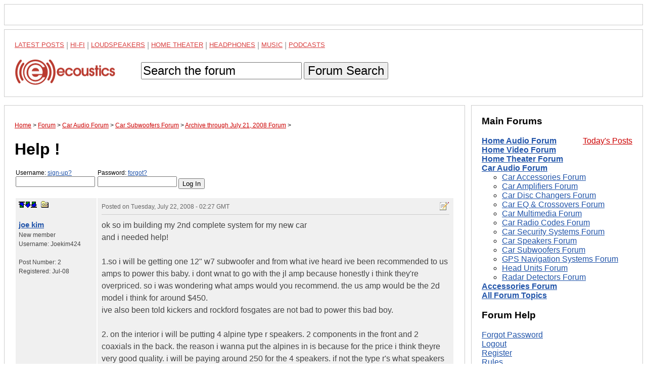

--- FILE ---
content_type: text/html; charset=UTF-8
request_url: https://www.ecoustics.com/electronics/forum/car-audio/503621.html
body_size: 9521
content:
<!doctype html>
<html lang="en">
<!--Topic: 4/Car Audio-->
<!--Me: 503621/Help ! -->
<!--Level 1: 49/Car Subwoofers-->
<!--Level 2: 504529/Archive through July 21, 2008-->
<!--Level 3: 503621/Help ! -->
<!--Properties: -->
<!--Param: MessagesArchive-->
<!--Parent: 504529-->
<head>
<title>Help !  - ecoustics.com</title>
<meta property="og:site_name" content="ecoustics">
<script type="text/javascript">function initpage () {if (document.userpass) {if (document.userpass.username) {if (document.userpass.username.value == "") {document.userpass.username.value = readcookie("userc2412")}}if (document.userpass.passwd) {if (document.userpass.passwd.value == "") {document.userpass.passwd.value = readcookie("rpwdc2412")}}}cookieinit();}function setcookie(name, value, store) {
if (store >= 1) {var expire = new Date ();if (store == 1) {expire.setTime (expire.getTime() + (365*24*60*60*1000));}if (store == 2) {expire.setTime (expire.getTime() + (1*24*60*60*1000));}} else {var expire = null;}document.cookie = name + "=" + escape(value) + ((expire == null) ? "" : "; expires=" + expire.toGMTString()) + "; path=/";}function cookieinit() {var last_time = readcookie("lastvisitc2412");var last_session = readcookie("lastsessionc2412");var offset = readcookie("offsetc2412");var now = new Date ();var browser_time = now.getTime();setcookie("lastvisitc2412", browser_time, 1);var server_now = "";if (server_now != "") {offset = browser_time - (1000*server_now);setcookie("offsetc2412", offset, 1);}if (last_time == "" || last_time == null || last_time == 0) {last_time = browser_time + (3*24*60*60*365*1000);}if (last_session == null || last_session == 0 || last_session == "") {setcookie("lastsessionc2412", last_time, 0);last_session = last_time;}if (browser_time - last_time > (15 * 60 * 1000)) {setcookie("lastsessionc2412", last_time, 0);last_session = last_time;}var server_gmt_offset = 0;var compare_time = (last_session - offset) / 1000;
if (document.getElementById) {}}function readcookie(name) {var i = 0; var lookfor = name + "=";while (i < document.cookie.length) {var j = i + lookfor.length;if (document.cookie.substring(i,j) == lookfor) {var endstr = document.cookie.indexOf(";", j);if (endstr == -1) {endstr = document.cookie.length;}return unescape(document.cookie.substring(j, endstr));}
i = document.cookie.indexOf(" ", i) + 1;if (i == 0) {break}}return "";}
</script>
<link rel="canonical" href="https://www.ecoustics.com/electronics/forum/car-audio/503621.html">
<script type="text/javascript">
var googletag = googletag || {};
googletag.cmd = googletag.cmd || [];
(function() {
var gads = document.createElement("script");
gads.async = true;
gads.type = "text/javascript";
var useSSL = "https:" == document.location.protocol;
gads.src = (useSSL ? "https:" : "http:") + "//www.googletagservices.com/tag/js/gpt.js";
var node =document.getElementsByTagName("script")[0];
node.parentNode.insertBefore(gads, node);
})();
</script>
<script type="text/javascript">
<!--
var _gpt_slots = [];
googletag.cmd.push(function () {
var slot = googletag.defineSlot('/1003891/_atf_top_728x90', [
[970, 90],
[728, 90],
[948, 250],
[970, 418],
[970, 66],
[970, 250],
[970, 200],
[950, 250],
[994, 250],
[320, 50]
], 'div-gpt-ad-leaderboard').addService(googletag.pubads());
slot.setTargeting('type', 'roadblock');
slot.setTargeting('loc', 'atf');
slot.setTargeting('adspot', 'all');
_gpt_slots.push(slot);
});
googletag.cmd.push(function () {
var slot = googletag.defineSlot('/1003891/_atf_right_300x250', [
[300, 250],
[300, 600],
[300, 1050]
], 'div-gpt-ad-300').addService(googletag.pubads());
slot.setTargeting('type', 'roadblock');
slot.setTargeting('adspot', 'all');
_gpt_slots.push(slot);
});
googletag.cmd.push(function () {
googletag.pubads().setForceSafeFrame(false);
googletag.pubads().setSafeFrameConfig({sandbox: true});
googletag.pubads().enableSingleRequest();
googletag.pubads().collapseEmptyDivs();
googletag.enableServices();
});
setInterval(function(){googletag.pubads().refresh([_gpt_slots[0]]);}, 30000);
setInterval(function(){googletag.pubads().refresh([_gpt_slots[1]]);}, 33000);
-->
</script>
<script type="text/javascript">
function winpop (url) {
window.open(url, 'AHWIN', 'height=480,width=640,scrollbars=yes,resizable=yes,toolbars=yes,status=yes');
return false;
}
</script>
<meta http-equiv="X-UA-Compatible" content="IE=edge">
<meta name="viewport" content="width=device-width, initial-scale=1, maximum-scale=1">
<style type="text/css">
html {
    box-sizing: border-box;
}
*, *:before, *:after {
    box-sizing: inherit;
}
body {
    margin: 0;
    font-family: sans-serif;
}
footer,
header {
    position: relative;
    clear: both;
}
.left-column,
.right-column,
footer,
header {
    border: 1px solid #ccc;
    padding: 1.25em;
    margin: .5em;
}
#dtadq-leaderboard {
    margin: 0 .5em;
    overflow: hidden;
}
#dtadq-footer {
margin: 0 .5em;
overflow: hidden;
width:98%;
height:auto;
}
a {
    color: #25a
}
a:visited {
    color: #551A8B;
}
a:hover {
    color: #c00
}
.searchbox {
    padding: .9em 0
}
.searchbox input,
.searchbox button {
    font-size: 1.5em;
}
status1,
.status2,
.status3,
.status4,
.status5,
.status6,
.status7,
.status8,
.status9 {
    font-weight: 400
}
.status4 {
    color: #7e3117;
    font-weight: 700
}
.status5 {
    color: #728fce;
    font-weight: 700
}
.status6 {
    color: #c58917;
    font-weight: 700
}
.status7 {
    color: #2b3856;
    font-weight: 700
}
.status8 {
    color: #000;
    font-weight: 700
}
.status9 {
    color: #C00;
    font-weight: 700
}
.callbox {
    background: #ff9;
    border: 1px solid #f96;
    padding: .5em
}
.post-topic a {
    text-decoration: underline
}
td.postby {
    width: 160px;
}
.createtag {
    width: 140px !important;
    vertical-align: top
}
caption {
    text-align: left
}
th,
td {
    padding:.5em; 
    vertical-align: top
}
.postinfo,
.dmod {
    font-size: 12px !important;
    color: #666;
    padding-bottom: 6px;
    border-bottom: 1px solid #ccc;
    margin-bottom: 9px
}
.postinfo a {
    color: #666;
    font-weight: 700;
    text-decoration: none
}
.addmsg,
.addmsg table,
.addmsg th,
.addmsg td,
.addmsg tr {
    background: #eee !important;
    border: 0;
    color: #333
}
table.preview td {
    background: #fffeec !important
}
textarea {
-webkit-box-sizing: border-box;
-moz-box-sizing: border-box;
box-sizing: border-box;
white-space:pre-wrap !important;
}
.addmsg textarea {
    height: 12em;
    width: 75%;
    line-height: 1.5;
    overflow: auto;
    padding: 0
}
.addmsg textarea,
input.subj {
    font-size: 14px
}
input.emailinput {
    float: left;
    background: #eee;
    color: #666;
    margin: 0;
    padding: 0
}
.fl {
    float: left
}
.mr {
    margin: 0 9px 5px 0
}
.fr {
    float: right
}
.ml {
    margin: 0 0 5px 9px
}
.ib {
    display: inline-block
}
.vh {
    visibility: hidden
}
.vv {
    visibility: visible
}
.al {
    text-align: left
}
.ar {
    text-align: right 
}
.cr {
    color: #c00
}
.sp {
    background: transparent url(https://cdn.ecoustics.com/wp-content/themes/resportsive/images/forum-sprite.png) no-repeat top left
}
.angry {
    background-position: 0 0;
    width: 15px;
    height: 15px
}
.approve_icon {
    background-position: 0 -16px;
    width: 25px;
    height: 25px
}
.arrow {
    background-position: 0 -42px;
    width: 13px;
    height: 7px
}
.attachment_icon {
    background-position: 0 -50px;
    width: 35px;
    height: 35px
}
.attention {
    background-position: 0 -86px;
    width: 20px;
    height: 20px
}
.banip {
    background-position: 0 -107px;
    width: 15px;
    height: 15px
}
.biggrin {
    background-position: 0 -123px;
    width: 15px;
    height: 15px
}
.blush {
    background-position: 0 -139px;
    width: 15px;
    height: 15px
}
.bold-dn {
    background-position: 0 -155px;
    width: 23px;
    height: 22px
}
.bold-up {
    background-position: 0 -178px;
    width: 23px;
    height: 22px
}
.check {
    background-position: 0 -201px;
    width: 20px;
    height: 20px
}
.checkip {
    background-position: 0 -222px;
    width: 15px;
    height: 15px
}
.crazy {
    background-position: 0 -238px;
    width: 15px;
    height: 15px
}
.delmsg {
    background-position: 0 -254px;
    width: 20px;
    height: 16px
}
.download_icon {
    background-position: 0 -271px;
    width: 25px;
    height: 25px
}
.happy {
    background-position: 0 -297px;
    width: 15px;
    height: 15px
}
.help {
    background-position: 0 -313px;
    width: 16px;
    height: 16px
}
.ital-dn {
    background-position: 0 -330px;
    width: 23px;
    height: 22px
}
.ital-up {
    background-position: 0 -353px;
    width: 23px;
    height: 22px
}
.kiss {
    background-position: 0 -376px;
    width: 15px;
    height: 15px
}
.lame {
    background-position: 0 -392px;
    width: 15px;
    height: 15px
}
.link-dn {
    background-position: 0 -408px;
    width: 23px;
    height: 22px
}
.link-up {
    background-position: 0 -431px;
    width: 23px;
    height: 22px
}
.lol {
    background-position: 0 -454px;
    width: 15px;
    height: 15px
}
.magglass {
    background-position: 0 -470px;
    width: 16px;
    height: 16px
}
.mailto_icon {
    background-position: 0 -487px;
    width: 20px;
    height: 16px
}
.mark_bottom {
    background-position: 0 -504px;
    width: 12px;
    height: 12px
}
.mark_down {
    background-position: 0 -517px;
    width: 12px;
    height: 12px
}
.mark_top {
    background-position: 0 -530px;
    width: 12px;
    height: 12px
}
.mark_up {
    background-position: 0 -543px;
    width: 12px;
    height: 12px
}
.members {
    background-position: 0 -556px;
    width: 16px;
    height: 16px
}
.mime_msexcel {
    background-position: 0 -573px;
    width: 35px;
    height: 35px
}
.mime_msppt {
    background-position: 0 -609px;
    width: 36px;
    height: 35px
}
.mime_msword {
    background-position: 0 -645px;
    width: 35px;
    height: 35px
}
.mime_pdf {
    background-position: 0 -681px;
    width: 35px;
    height: 35px
}
.mime_txt {
    background-position: 0 -717px;
    width: 35px;
    height: 35px
}
.mime_wav {
    background-position: 0 -753px;
    width: 35px;
    height: 35px
}
.mime_zip {
    background-position: 0 -789px;
    width: 35px;
    height: 35px
}
.mods {
    background-position: 0 -825px;
    width: 16px;
    height: 16px
}
.new {
    background-position: 0 -842px;
    width: 28px;
    height: 11px
}
.new01 {
    background-position: 0 -854px;
    width: 28px;
    height: 11px
}
.next_button {
    background-position: 0 -866px;
    width: 20px;
    height: 20px
}
.picture_add {
    background-position: 0 -887px;
    width: 16px;
    height: 16px
}
.prev_button {
    background-position: 0 -904px;
    width: 20px;
    height: 20px
}
.printer {
    background-position: 0 -925px;
    width: 17px;
    height: 15px
}
.proud {
    background-position: 0 -941px;
    width: 17px;
    height: 15px
}
.refuse_icon {
    background-position: 0 -957px;
    width: 25px;
    height: 25px
}
.rofl {
    background-position: 0 -983px;
    width: 15px;
    height: 15px
}
.star10 {
    background-position: 0 -999px;
    width: 60px;
    height: 12px
}
.star15 {
    background-position: 0 -1012px;
    width: 60px;
    height: 12px
}
.star20 {
    background-position: 0 -1025px;
    width: 60px;
    height: 12px
}
.star25 {
    background-position: 0 -1038px;
    width: 60px;
    height: 12px
}
.star30 {
    background-position: 0 -1051px;
    width: 60px;
    height: 12px
}
.star35 {
    background-position: 0 -1064px;
    width: 60px;
    height: 12px
}
.star40 {
    background-position: 0 -1077px;
    width: 60px;
    height: 12px
}
.star45 {
    background-position: 0 -1090px;
    width: 60px;
    height: 12px
}
.star50 {
    background-position: 0 -1103px;
    width: 60px;
    height: 12px
}
.sad {
    background-position: 0 -1116px;
    width: 15px;
    height: 15px
}
.smile {
    background-position: 0 -1132px;
    width: 30px;
    height: 26px
}
.smiley {
    background-position: 0 -1159px;
    width: 23px;
    height: 22px
}
.talker {
    background-position: 0 -1182px;
    width: 15px;
    height: 15px
}
.top_button {
    background-position: 0 -1198px;
    width: 20px;
    height: 20px
}
.topics {
    background-position: 0 -1219px;
    width: 16px;
    height: 16px
}
.tree {
    background-position: 0 -1236px;
    width: 16px;
    height: 16px
}
.tree_a {
    background-position: 0 -1253px;
    width: 20px;
    height: 16px
}
.tree_b {
    background-position: 0 -1270px;
    width: 20px;
    height: 16px
}
.tree_c {
    background-position: 0 -1287px;
    width: 20px;
    height: 16px
}
.tree_d {
    background-position: 0 -1304px;
    width: 20px;
    height: 16px
}
.tree_e {
    background-position: 0 -1321px;
    width: 20px;
    height: 16px
}
.tree_f {
    background-position: 0 -1338px;
    width: 20px;
    height: 16px
}
.tree_g {
    background-position: 0 -1355px;
    width: 20px;
    height: 16px
}
.tree_h {
    background-position: 0 -1372px;
    width: 20px;
    height: 16px
}
.tree_i {
    background-position: 0 -1389px;
    width: 20px;
    height: 16px
}
.tree_j {
    background-position: 0 -1406px;
    width: 20px;
    height: 16px
}
.tree_k {
    background-position: 0 -1423px;
    width: 20px;
    height: 16px
}
.tree_l {
    background-position: 0 -1440px;
    width: 20px;
    height: 16px
}
.tree_m {
    background-position: 0 -1458px;
    width: 20px;
    height: 13px
}
.tree_n {
    background-position: 0 -1474px;
    width: 20px;
    height: 16px
}
.tree_o {
    background-position: 0 -1491px;
    width: 20px;
    height: 16px
}
.tree_p {
    background-position: 0 -1508px;
    width: 20px;
    height: 16px
}
.tree_q {
    background-position: 0 -1525px;
    width: 20px;
    height: 16px
}
.tree_r {
    background-position: 0 -1542px;
    width: 20px;
    height: 16px
}
.tree_s {
    background-position: 0 -1559px;
    width: 20px;
    height: 16px
}
.tree_t {
    background-position: 0 -1576px;
    width: 20px;
    height: 16px
}
.tree_u {
    background-position: 0 -1593px;
    width: 20px;
    height: 16px
}
.uhoh {
    background-position: 0 -1610px;
    width: 15px;
    height: 15px
}
.undl-dn {
    background-position: 0 -1626px;
    width: 23px;
    height: 22px
}
.undl-up {
    background-position: 0 -1649px;
    width: 23px;
    height: 22px
}
.wink {
    background-position: 0 -1672px;
    width: 15px;
    height: 15px
}
.xml {
    background-position: 0 -1688px;
    width: 44px;
    height: 14px
}
.yawn {
    background-position: 0 -1703px;
    width: 15px;
    height: 15px
}
.your_image {
    background-position: 0 -1719px;
    width: 183px;
    height: 37px
}
.black {
    color: #333
}
table {
table-layout: fixed;
width:100%;
overflow:hidden;
word-wrap: break-word;   
}
label {
    width: 160px;
    display: block;
    position: relative;
    float: left
}
.rowhead {
    border-top: 3px solid #ccc
}
.rowhead,
.rowhead a {
    background: #f6f6f6
}
a.sorthead {
    text-decoration: none
}
#announce {
    margin: 1em 0
}
thead,
.idname a,
.idname,
.bold {
    font-weight: 700
}
.idname {font-size:1.25em}
.odd {
    background-color: #f0f0f0
}
.even {
    background-color: #fdfdfd
}
.postby {
    font-size: .75em 
}
.postinfo {
    border-bottom: 1px solid #ccc
}
.breadcrumb {
    font-size: .75em
}
.breadcrumb a {
    color: #c00
}
ol.breadcrumb {
padding:0
}
.breadcrumb li {
display:inline
}
a.makebutton {
    color: #fff;
    text-decoration: none;
    padding: .25em;
    margin: 0 .25em
}
.makefb {
    background-color: #3b5998
}
.maketw {
    background-color: #00aced
}
.makebr {
    background-color: #c00
}
th,
td {
    color: #444;
    line-height: 1.5
}
.right,
.alignright {
    float: right;
    margin: 0 0 10px 10px
}
.left,
.alignleft {
    float: left;
    margin: 0 10px 10px 0
}
.aligncenter {
    display: block;
    margin-left: auto;
    margin-right: auto
}
.more {font-size:.75em}
.postdata blockquote {background-color:#ffe;font-family:Georgia,serif;font-style:italic}
.postdata hr {color:#f00}
/* MEDIA QUERIES */
@media screen and (min-width: 47.5em) {
    .columns-container {
        float: left;
    }
    .left-column {
        margin-right: 22.5em;
        float: left;
    }
    .right-column {
	top: 0;
        width: 21.25em;
        margin-left: -21.75em;
        float: left;
    }
    .sticky {
    	position: -webkit-sticky;
    	position: sticky;
    	top: 0;
    }
    .sticky:before,
    .sticky:after {
    	content: '';
    	display: table;
    }
}
.maintopics a {color: #c00;text-transform:uppercase;line-height:1.6;opacity:.75;font-size:13px;vertical-align: bottom !important}
.maintopics a:hover {opacity:1}
.maintopics {margin-bottom:.6em;color:#999}
</style>
<!-- Google Tag Manager -->
<script>(function(w,d,s,l,i){w[l]=w[l]||[];w[l].push({'gtm.start':
new Date().getTime(),event:'gtm.js'});var f=d.getElementsByTagName(s)[0],
j=d.createElement(s),dl=l!='dataLayer'?'&l='+l:'';j.async=true;j.src=
'https://www.googletagmanager.com/gtm.js?id='+i+dl;f.parentNode.insertBefore(j,f);
})(window,document,'script','dataLayer','GTM-PDB2T5R');</script>
<!-- End Google Tag Manager -->
</head>
<body>
<!-- Google Tag Manager (noscript) -->
<noscript><iframe src="https://www.googletagmanager.com/ns.html?id=GTM-PDB2T5R"
height="0" width="0" style="display:none;visibility:hidden"></iframe></noscript>
<!-- End Google Tag Manager (noscript) -->
<!-- /1003891/_atf_top_728x90 -->
<div style="border:1px solid #ccc;padding:1.25em;margin:.5em;object-fit:contain">
<div id='div-gpt-ad-leaderboard'>
  <script>
    googletag.cmd.push(function() { googletag.display('div-gpt-ad-leaderboard'); });
  </script>
</div>
</div>
<header>
<nav>
<div class="maintopics">
<a href="https://www.ecoustics.com/latest/">Latest Posts</a> | 
<a href="https://www.ecoustics.com/home-audio/">Hi-Fi</a> | 
<a href="https://www.ecoustics.com/loudspeaker/">Loudspeakers</a> | 
<a href="https://www.ecoustics.com/home-theater/">Home Theater</a> | 
<a href="https://www.ecoustics.com/headphone/">Headphones</a> | 
<a href="https://www.ecoustics.com/music/">Music</a> |
<a href="https://www.ecoustics.com/podcasts/">Podcasts</a> 
</div>
<a href="https://www.ecoustics.com"><img style="float:left" src="//cdn.ecoustics.com/db0/wblob/17BA35E873D594/13F9/3C964/etXQhCO2PfqK_wGmG3axLhyLCQMGSeETt4FGqoBF2PA/ecoustics-logo-250x65.png" alt="ecoustics logo" border="0" width="250" height="65"></a>
<form action="https://www.ecoustics.com/gsearch" id="searchform" class="searchbox">
<input type="hidden" name="cx" value="partner-pub-7636535922231966:qskkr7-40v6">
<input type="hidden" name="cof" value="FORID:10">
<input type="hidden" name="ie" value="UTF-8">
<input type="text" name="q" size="21" maxlength="35" id="gsearch" value="Search the forum" onfocus="if (this.value == &quot;Search the forum&quot;) { this.value = &quot;&quot;; }" onblur="if (this.value == &quot;&quot;) { this.value = &quot;Search the forum&quot;; }">
<input type="hidden" id="search-button">
<button type="submit" title="Search">Forum Search</button>
</form>
</nav>
</header>
<div class="columns-container">
<div class="left-column">
<ol itemscope itemtype="https://schema.org/BreadcrumbList" class="breadcrumb"><li itemprop="itemListElement" itemscope itemtype="https://schema.org/ListItem">
<a href="https://www.ecoustics.com" itemprop="item"><span itemprop="name">Home</span></a> 
<meta itemprop="position" content="1" />
</li> &gt;
<li itemprop="itemListElement" itemscope itemtype="https://schema.org/ListItem">
<a href="https://www.ecoustics.com/electronics/forum/board-topics.html" itemprop="item"><span itemprop="name">Forum</span></a>
<meta itemprop="position" content="2" />
</li> &gt;
<li itemprop="itemListElement" itemscope itemtype="https://schema.org/ListItem">
<a href="https://www.ecoustics.com/electronics/forum/car-audio/4.html" itemprop="item"><span itemprop="name">Car Audio Forum</span></a>
<meta itemprop="position" content="3" />
</li> &gt;
<li itemprop="itemListElement" itemscope itemtype="https://schema.org/ListItem">
<a href="https://www.ecoustics.com/electronics/forum/car-audio/49.html" itemprop="item"><span itemprop="name">Car Subwoofers Forum</span></a>
<meta itemprop="position" content="4" />
</li> &gt;
<li itemprop="itemListElement" itemscope itemtype="https://schema.org/ListItem">
<a href="https://www.ecoustics.com/electronics/forum/car-audio/504529.html" itemprop="item"><span itemprop="name">Archive through July 21, 2008 Forum</span></a>
<meta itemprop="position" content="5" />
</li> &gt;
</ol>
<h1 class="headline">Help ! </h1>
<form class="login" style="padding:0px;margin:1em 0px;" action="https://www.ecoustics.com/cgi-bin/bbs/discus.pl" method="post" name="toplogin"><input type="hidden" name="action" value="login"><input type="hidden" name="topic" value="4"><input type="hidden" name="page" value="503621"><script type="text/javascript">
<!--
function readcookie(name) {var i = 0; var lookfor = name + "=";while (i < document.cookie.length) {var j = i + lookfor.length;if (document.cookie.substring(i,j) == lookfor) {var endstr = document.cookie.indexOf(";", j);if (endstr == -1) {endstr = document.cookie.length;}return unescape(document.cookie.substring(j, endstr));}
i = document.cookie.indexOf(" ", i) + 1;if (i == 0) {break}}return "";}
var myuser = readcookie('userc2412');
var J = '';
if (myuser == "") {
J+='<label style="margin-left:2px;font-size:.75em">Username: <a rel="nofollow" href="https://www.ecoustics.com/cgi-bin/bbs/board-profile.pl?action=register">sign-up?</a><input style="width:157px" tabindex="1" type="text" name="username" size="15"></label>';
J+='<label style="margin-left:2px;font-size:.75em">Password: <a rel="nofollow" title="Forgot your password?" href="https://www.ecoustics.com/cgi-bin/bbs/board-profile.pl?action=forgot">forgot?</a><input style="width:157px" tabindex="2" type="password" name="password" size="15"></label>';
J+='<input style="margin-top:1.3em" type="submit" value="Log In">';
} else {
var J = 'Welcome <b>' + myuser + '</b>. You are now <b>logged in</b>.<br />';
J+='<a rel="nofollow" href="https://www.ecoustics.com/cgi-bin/bbs/search.pl?stype=n&amp;nmsm=2&amp;where=all&amp;username=' + myuser + '">Check new messages</a> &bull;';
J+='&nbsp;<a rel="nofollow" href="https://www.ecoustics.com/cgi-bin/bbs/board-profile.pl">Edit profile</a> &bull;';
J+='&nbsp;<a rel="nofollow" href="https://www.ecoustics.com/cgi-bin/bbs/discus.pl?pg=flogout">Log out</a>';
}
document.write(J);
// -->
</script>
</form>
<a name="MT"></a>
<div id="feat-img-reg"></div>
<table width="100%">
<!--Post: 1587992--><!--Time: 1216693624-->
<!--p:--><tr class="odd"><td class="postby"><a name="POST1587992"></a><a rel="nofollow" title="top of page" href="#MT" class="sp ib mark_top"></a><a rel="nofollow" href="#MT"></a><a rel="nofollow" class="sp ib mark_down" title="next post" href="#POST1587996"></a><a rel="nofollow" class="sp ib mark_bottom" title="last post" href="#MB"></a>
&nbsp;<a rel="nofollow" class="sp ib tree_m" title="link to this post" href="#POST1587992" onClick="alert('If you right-click this link and choose to copy the shortcut and paste this into your message, you can easily create a link to this post.'); return false;"></a><br><br><div class="idname"><!--email--><a rel="nofollow" href="https://www.ecoustics.com/cgi-bin/bbs/board-profile.pl?action=view_profile&amp;profile=joekim424-users"><!--/email--><!--name-->joe kim<!--/name--></a></div>
<div class="status3"><!--field:status--><!--use: 3--><!--/field-->New member</div>Username: <!--field:uname-->Joekim424<!--/field--><br><br>Post Number: <!--field:posts-->2<!--/field--><br>Registered: <!--field:registered-->Jul-08<!--/field--><br><!--field:ip_address--><!--/field--></td><td class="postdata"><div class="dmod postinfo"><span class="fr"><a rel="nofollow" class="sp ib tree_s" href="https://www.ecoustics.com/cgi-bin/bbs/board-profile.pl?action=editpost&amp;postid=1587992&amp;page=4/503621" title="Edit Post"></a>
</span>Posted on <time style="border:0" class="published updated" datetime="2008-07-22T02:27:04Z">Tuesday, July 22, 2008 - 02:27 GMT</time>&nbsp;&nbsp;</div><!--Text-->ok so im building my 2nd complete system for my new car <BR>and i needed help! <BR> <BR>1.so i will be getting one 12&#34; w7 subwoofer and from what ive heard ive been recommended to us amps to power this baby. i dont wnat to go with the jl amp because honestly i think they&#39;re overpriced. so i was wondering what amps would you recommend. the us amp would be the 2d model i think for around $450. <BR>ive also been told kickers and rockford fosgates are not bad to power this bad boy. <BR> <BR>2. on the interior i will be putting 4 alpine type r speakers. 2 components in the front and 2 coaxials in the back. the reason i wanna put the alpines in is because for the price i think theyre very good quality. i will be paying around 250 for the 4 speakers. if not the type r&#39;s what speakers would you guys recommend? i dont want crappy speakers that are going to get drowned out by the w7. <BR> <BR>3. for the speakers what amp would u guys recommend ? ive been thinking about getting the alpine pdx 4.100 to power them but i tihnk those are overpriced =/ what would u guys recommend. <BR> <BR>thanks for reading <BR>and thanks in advance for all the help!<!--/Text--></td>
</tr>
<!--/Post: 1587992-->
<!--Post: 1587996--><!--Time: 1216694064-->
<!--p:--><tr class="even"><td class="postby"><a name="POST1587996"></a><a rel="nofollow" title="top of page" href="#MT" class="sp ib mark_top"></a><a rel="nofollow" class="sp ib mark_up" title="previous post" href="#POST1587992"></a><a rel="nofollow" class="sp ib mark_down" title="next post" href="#POST1588013"></a><a rel="nofollow" class="sp ib mark_bottom" title="last post" href="#MB"></a>
&nbsp;<a rel="nofollow" class="sp ib tree_m" title="link to this post" href="#POST1587996" onClick="alert('If you right-click this link and choose to copy the shortcut and paste this into your message, you can easily create a link to this post.'); return false;"></a><br><br><div class="idname"><!--email--><a rel="nofollow" href="https://www.ecoustics.com/cgi-bin/bbs/board-profile.pl?action=view_profile&amp;profile=ctmike-users"><!--/email--><!--name-->ctmike<!--/name--></a></div>
<div class="status6"><!--field:status--><!--use: 6--><!--/field-->Gold Member</div>Username: <!--field:uname-->Ctmike<!--/field--><br><br><!--f:myfieldstate-->Ct.<!--/f-->
<!--f:myfieldspacer--><br><br><!--/f-->
Post Number: <!--field:posts-->6378<!--/field--><br>Registered: <!--field:registered-->Feb-06<!--/field--><br><!--field:ip_address--><!--/field--></td><td class="postdata"><div class="dmod postinfo"><span class="fr"><a rel="nofollow" class="sp ib tree_s" href="https://www.ecoustics.com/cgi-bin/bbs/board-profile.pl?action=editpost&amp;postid=1587996&amp;page=4/503621" title="Edit Post"></a>
</span>Posted on <time style="border:0" class="published updated" datetime="2008-07-22T02:34:24Z">Tuesday, July 22, 2008 - 02:34 GMT</time>&nbsp;&nbsp;</div><!--Text-->so you think jl amps and alpine amps are overpriced but not the w7? doesn&#39;t make any sense. if you have the money for a w7 &#40;which is way overpriced&#41;, then why try to skimp and go cheap with the other stuff?<!--/Text--></td>
</tr>
<!--/Post: 1587996-->
<!--Post: 1588013--><!--Time: 1216695086-->
<!--p:--><tr class="odd"><td class="postby"><a name="POST1588013"></a><a rel="nofollow" title="top of page" href="#MT" class="sp ib mark_top"></a><a rel="nofollow" class="sp ib mark_up" title="previous post" href="#POST1587996"></a><a rel="nofollow" class="sp ib mark_down" title="next post" href="#POST1588014"></a><a rel="nofollow" class="sp ib mark_bottom" title="last post" href="#MB"></a>
&nbsp;<a rel="nofollow" class="sp ib tree_m" title="link to this post" href="#POST1588013" onClick="alert('If you right-click this link and choose to copy the shortcut and paste this into your message, you can easily create a link to this post.'); return false;"></a><br><br><div class="idname"><!--email--><a rel="nofollow" href="https://www.ecoustics.com/cgi-bin/bbs/board-profile.pl?action=view_profile&amp;profile=joekim424-users"><!--/email--><!--name-->joe kim<!--/name--></a></div>
<div class="status3"><!--field:status--><!--use: 3--><!--/field-->New member</div>Username: <!--field:uname-->Joekim424<!--/field--><br><br>Post Number: <!--field:posts-->3<!--/field--><br>Registered: <!--field:registered-->Jul-08<!--/field--><br><!--field:ip_address--><!--/field--></td><td class="postdata"><div class="dmod postinfo"><span class="fr"><a rel="nofollow" class="sp ib tree_s" href="https://www.ecoustics.com/cgi-bin/bbs/board-profile.pl?action=editpost&amp;postid=1588013&amp;page=4/503621" title="Edit Post"></a>
</span>Posted on <time style="border:0" class="published updated" datetime="2008-07-22T02:51:26Z">Tuesday, July 22, 2008 - 02:51 GMT</time>&nbsp;&nbsp;</div><!--Text-->well then what would you recomend for the subs? <BR>this is only going to be my 2nd set up <BR>my first one consisted of 2 12&#34; alpine type s subs so basically i was just blown away by the jl w7&#39;s. <BR> <BR>what else would you recommend for the subs instead of the w7&#39;s?<!--/Text--></td>
</tr>
<!--/Post: 1588013-->
<!--Post: 1588014--><!--Time: 1216695228-->
<!--p:--><tr class="even"><td class="postby"><a name="POST1588014"></a><a rel="nofollow" title="top of page" href="#MT" class="sp ib mark_top"></a><a rel="nofollow" class="sp ib mark_up" title="previous post" href="#POST1588013"></a><a rel="nofollow" name="MB" href="#MB"></a><a rel="nofollow" class="sp ib mark_bottom" title="last post" href="#MB"></a>
&nbsp;<a rel="nofollow" class="sp ib tree_m" title="link to this post" href="#POST1588014" onClick="alert('If you right-click this link and choose to copy the shortcut and paste this into your message, you can easily create a link to this post.'); return false;"></a><br><br><div class="idname"><!--email--><a rel="nofollow" href="https://www.ecoustics.com/cgi-bin/bbs/board-profile.pl?action=view_profile&amp;profile=ctmike-users"><!--/email--><!--name-->ctmike<!--/name--></a></div>
<div class="status6"><!--field:status--><!--use: 6--><!--/field-->Gold Member</div>Username: <!--field:uname-->Ctmike<!--/field--><br><br><!--f:myfieldstate-->Ct.<!--/f-->
<!--f:myfieldspacer--><br><br><!--/f-->
Post Number: <!--field:posts-->6380<!--/field--><br>Registered: <!--field:registered-->Feb-06<!--/field--><br><!--field:ip_address--><!--/field--></td><td class="postdata"><div class="dmod postinfo"><span class="fr"><a rel="nofollow" class="sp ib tree_s" href="https://www.ecoustics.com/cgi-bin/bbs/board-profile.pl?action=editpost&amp;postid=1588014&amp;page=4/503621" title="Edit Post"></a>
</span>Posted on <time style="border:0" class="published updated" datetime="2008-07-22T02:53:48Z">Tuesday, July 22, 2008 - 02:53 GMT</time>&nbsp;&nbsp;</div><!--Text-->post a budget.<!--/Text--></td>
</tr>
<!--/Post: 1588014-->
</table>
<div style="padding:0 2px; margin:1px 0;height:2em">
<a style="float:left;text-decoration:none;background:#eee;font:bold 1.1em arial;padding:5px;border:1px solid #25a" href="https://www.ecoustics.com/cgi-bin/bbs/discus.pl?pg=prev&amp;topic=4&amp;page=503621">&laquo; Previous Thread</a> 
<a style="float:right;text-decoration:none;background:#eee;font:bold 1.1em arial;padding:5px;border:1px solid #25a" href="https://www.ecoustics.com/cgi-bin/bbs/discus.pl?pg=next&amp;topic=4&amp;page=503621">Next Thread &raquo;</a>
</div>
<div> 
<p id="zzz"></p>
<script type="text/javascript">
var ADMIN = '<a rel="nofollow" style="float:right;color:#fff" href="https://www.ecoustics.com/cgi-bin/bbs/board-admin.pl?action=quick&amp;topic=4&amp;page=503621&amp;do=select" target="_blank">|</a>';
document.getElementById("zzz").innerHTML = ADMIN; 
</script>
</div>
<br><br>
<script async src="https://pagead2.googlesyndication.com/pagead/js/adsbygoogle.js"></script>
<ins class="adsbygoogle"
style="display:block"
data-ad-format="autorelaxed"
data-ad-client="ca-pub-7636535922231966"
data-ad-slot="2873408257"></ins>
<script>
(adsbygoogle = window.adsbygoogle || []).push({});
</script>
</div><!-- left-column -->
<div class="right-column sticky">
<h3 style="margin-top:0">Main Forums</h3>
<span style="float:right"><a style="color:#c00" href="https://www.ecoustics.com/electronics/forum/last.html">Today's Posts</a></span>
<ul style="margin:1.1em 0;padding:0;list-style-type:none">
<li><strong><a href="https://www.ecoustics.com/electronics/forum/home-audio/1.html">Home Audio Forum</a></strong></li>
<li><strong><a href="https://www.ecoustics.com/electronics/forum/home-video/2.html">Home Video Forum</a></strong></li>
<li><strong><a href="https://www.ecoustics.com/electronics/forum/home-theater/3.html">Home Theater Forum</a></strong></li>
<li><strong><a href="https://www.ecoustics.com/electronics/forum/car-audio/4.html">Car Audio Forum</a></strong>
	<ul>
			<li><a href="https://www.ecoustics.com/electronics/forum/car-audio/39.html">Car Accessories Forum</a></li>
			<li><a href="https://www.ecoustics.com/electronics/forum/car-audio/40.html">Car Amplifiers Forum</a></li>
			<li><a href="https://www.ecoustics.com/electronics/forum/car-audio/41.html">Car Disc Changers Forum</a></li>
			<li><a href="https://www.ecoustics.com/electronics/forum/car-audio/42.html">Car EQ &amp; Crossovers Forum</a></li>
			<li><a href="https://www.ecoustics.com/electronics/forum/car-audio/44.html">Car Multimedia Forum</a></li>
                        <li><a href="https://www.ecoustics.com/electronics/forum/car-audio/632215.html">Car Radio Codes Forum</a></li>
			<li><a href="https://www.ecoustics.com/electronics/forum/car-audio/47.html">Car Security Systems Forum</a></li>
			<li><a href="https://www.ecoustics.com/electronics/forum/car-audio/48.html">Car Speakers Forum</a></li>
			<li><a href="https://www.ecoustics.com/electronics/forum/car-audio/49.html">Car Subwoofers Forum</a></li>
                        <li><a href="https://www.ecoustics.com/electronics/forum/car-audio/45.html">GPS Navigation Systems Forum</a></li>
                        <li><a href="https://www.ecoustics.com/electronics/forum/car-audio/43.html">Head Units Forum</a></li>
                        <li><a href="https://www.ecoustics.com/electronics/forum/car-audio/46.html">Radar Detectors Forum</a></li>
	</ul>
</li>
<li><strong><a href="https://www.ecoustics.com/electronics/forum/accessories/5.html">Accessories Forum</a></strong></li>
<li><strong><a href="https://www.ecoustics.com/electronics/forum/board-topics.html">All Forum Topics</a></strong></li>
</ul>
<div id='div-gpt-ad-300'>
  <script>
    googletag.cmd.push(function() { googletag.display('div-gpt-ad-300'); });
  </script>
</div>
        <div id="latest"></div>
                <h3>Forum Help</h3>
                <ul style="padding-left:0;list-style-type:none">
                <li><a rel="nofollow" href="https://www.ecoustics.com/cgi-bin/bbs/board-profile.pl?action=forgot">Forgot Password</a></li>
                <li><a rel="nofollow" href="https://www.ecoustics.com/cgi-bin/bbs/board-profile.pl?action=logout">Logout</a></li>
                <li><a rel="nofollow" href="https://www.ecoustics.com/cgi-bin/bbs/board-profile.pl?action=register">Register</a></li>
                <li><a rel="nofollow" href="https://www.ecoustics.com/cgi-bin/bbs/discus.pl?pg=instructions">Rules</a></li>
                <li><a rel="nofollow" href="https://www.ecoustics.com/cgi-bin/bbs/discus.pl?pg=formatting">Shortcodes</a></li>
                <li><a rel="nofollow" href="https://www.ecoustics.com/cgi-bin/bbs/discus.pl?pg=troubleshooting">Troubleshooting</a></li>
                <li><a rel="nofollow" href="https://www.ecoustics.com/electronics/forum/updates/47093.html">Announcements</a></li>
                <li><a rel="nofollow" href="https://www.ecoustics.com/cgi-bin/bbs/board-profile.pl">Your Account</a></li>
                </ul>
<!-- Forum Responsive Width 300 Bottom -->
<!--script async src="https://pagead2.googlesyndication.com/pagead/js/adsbygoogle.js"></script-->
<!--ins class="adsbygoogle"
     style="display:block"
     data-ad-client="ca-pub-7636535922231966"
     data-ad-slot="6640330041"
     data-ad-format="auto"
     data-full-width-responsive="true"></ins-->
<!--script>
     (adsbygoogle = window.adsbygoogle || []).push({});
</script-->
                <h3>Follow Us</h3>
                <ul style="padding-left:0;list-style-type:none">
                <li><a href="https://www.facebook.com/ecoustics">Facebook</a></li>
                <li><a href="https://www.instagram.com/ecoustics/">Instagram</a></li>
                <li><a href="https://www.linkedin.com/company/ecoustics-com/">LinkedIn</a></li>
                <li><a href="https://twitter.com/ecoustics">Twitter @ecoustics</a></li>
                </ul>
</div><!-- right-column -->
</div><!-- columns-container -->
<footer>
<p style="display:block;font-size:.85em">Copyright &copy; <a href="https://www.ecoustics.com">ecoustics.com</a> 1999-2022 <br><br><a href="https://www.ecoustics.com/about-us/">About Us</a> | <a href="https://www.ecoustics.com/contact-us/">Contact Us</a> | <a href="https://www.ecoustics.com/newsletter/">Newsletter</a> |  <a href="https://www.ecoustics.com/privacy-policy/">Privacy</a></p>
</footer>
<script type="text/javascript">
if (typeof initpage == 'function') { window.onload = initpage(); }
</script>
<script type="text/javascript">
function loadAPI(doc, script, minimum) {
   // Calculate the width of the user's screen
    var browserWidth = window.innerWidth || doc.documentElement.clientWidth || doc.body.clientWidth;
   // Load JavaScript only if the site is being viewed on a wide (non-mobile) screen
    if (browserWidth > minimum) {
    var js, frag = doc.createDocumentFragment(),
 
    // Credit : Stoyan Stefanov of phpied.com
    js_queue = function(url, id) {
        if ( ! doc.getElementById(id) ) {
            js = doc.createElement(script);
            js.src = url; js.id = id;
            frag.appendChild(js);
             }
         };
    // These are the most common social widgets, remove the ones you don't need
    //js_queue ("https://apis.google.com/js/plusone.js",      "googleplus-js");
    //js_queue ("//platform.twitter.com/widgets.js",          "twitter-wjs");
    //js_queue ("//connect.facebook.net/en_US/all.js#xfbml=1","facebook-jssdk");
    //js_queue ("//platform.linkedin.com/in.js",              "linkedin-js");
    //js_queue ("//assets.pinterest.com/js/pinit.js",         "pinterest-js");
    var fjs = doc.getElementsByTagName(script)[0];
    fjs.parentNode.insertBefore(frag, fjs);
    }
}
</script>
<script>
function loadPage(){var e;try{e=new XMLHttpRequest}catch(t){try{e=new ActiveXObject("Msxml2.XMLHTTP")}catch(t){try{e=new ActiveXObject("Microsoft.XMLHTTP")}catch(e){return alert("Your browser broke!"),!1}}}e.onreadystatechange=function(){4==e.readyState&&(document.getElementById("latest").innerHTML=e.responseText)},e.open("GET","https://www.ecoustics.com/php-bin/wp-external-latest.php",!0),e.send(null)}
if(window.location.href.indexOf("cgi-bin") === -1) {
loadPage();
}
</script>
<script async src="https://www.ecoustics.com/electronics/script.js" type="text/javascript"></script>
</body>
</html>


--- FILE ---
content_type: text/html; charset=utf-8
request_url: https://www.google.com/recaptcha/api2/aframe
body_size: 266
content:
<!DOCTYPE HTML><html><head><meta http-equiv="content-type" content="text/html; charset=UTF-8"></head><body><script nonce="5hH2VNAthYstvW0mLiOrFQ">/** Anti-fraud and anti-abuse applications only. See google.com/recaptcha */ try{var clients={'sodar':'https://pagead2.googlesyndication.com/pagead/sodar?'};window.addEventListener("message",function(a){try{if(a.source===window.parent){var b=JSON.parse(a.data);var c=clients[b['id']];if(c){var d=document.createElement('img');d.src=c+b['params']+'&rc='+(localStorage.getItem("rc::a")?sessionStorage.getItem("rc::b"):"");window.document.body.appendChild(d);sessionStorage.setItem("rc::e",parseInt(sessionStorage.getItem("rc::e")||0)+1);localStorage.setItem("rc::h",'1769009413076');}}}catch(b){}});window.parent.postMessage("_grecaptcha_ready", "*");}catch(b){}</script></body></html>